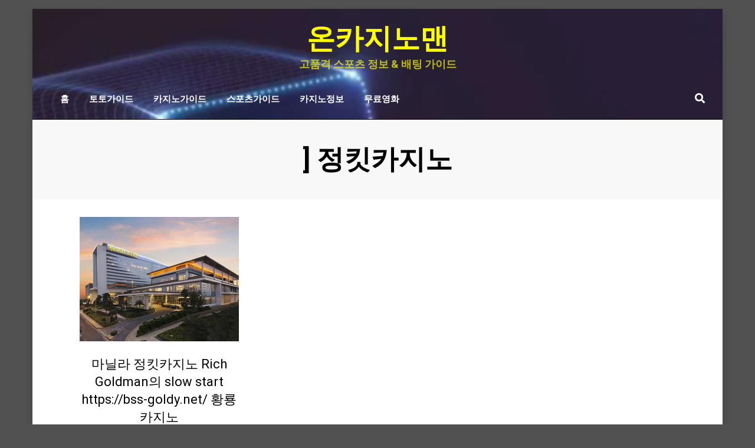

--- FILE ---
content_type: text/html; charset=UTF-8
request_url: https://oncasinoman.com/tag/%EC%A0%95%ED%82%B7%EC%B9%B4%EC%A7%80%EB%85%B8/
body_size: 9797
content:
<!DOCTYPE html>
<html lang="ko-KR">
<head>
<meta charset="UTF-8">
<meta name="viewport" content="width=device-width, initial-scale=1.0">
<link rel="profile" href="http://gmpg.org/xfn/11">
<link rel="pingback" href="https://oncasinoman.com/xmlrpc.php" />

<meta name='robots' content='index, follow, max-image-preview:large, max-snippet:-1, max-video-preview:-1' />

	<!-- This site is optimized with the Yoast SEO plugin v25.6 - https://yoast.com/wordpress/plugins/seo/ -->
	<title>정킷카지노 Archives - 온카지노맨</title>
	<link rel="canonical" href="https://oncasinoman.com/tag/정킷카지노/" />
	<meta property="og:locale" content="ko_KR" />
	<meta property="og:type" content="article" />
	<meta property="og:title" content="정킷카지노 Archives - 온카지노맨" />
	<meta property="og:url" content="https://oncasinoman.com/tag/정킷카지노/" />
	<meta property="og:site_name" content="온카지노맨" />
	<meta name="twitter:card" content="summary_large_image" />
	<script type="application/ld+json" class="yoast-schema-graph">{"@context":"https://schema.org","@graph":[{"@type":"CollectionPage","@id":"https://oncasinoman.com/tag/%ec%a0%95%ed%82%b7%ec%b9%b4%ec%a7%80%eb%85%b8/","url":"https://oncasinoman.com/tag/%ec%a0%95%ed%82%b7%ec%b9%b4%ec%a7%80%eb%85%b8/","name":"정킷카지노 Archives - 온카지노맨","isPartOf":{"@id":"https://oncasinoman.com/#website"},"primaryImageOfPage":{"@id":"https://oncasinoman.com/tag/%ec%a0%95%ed%82%b7%ec%b9%b4%ec%a7%80%eb%85%b8/#primaryimage"},"image":{"@id":"https://oncasinoman.com/tag/%ec%a0%95%ed%82%b7%ec%b9%b4%ec%a7%80%eb%85%b8/#primaryimage"},"thumbnailUrl":"https://oncasinoman.com/wp-content/uploads/2021/10/adfgczvxbn.png","breadcrumb":{"@id":"https://oncasinoman.com/tag/%ec%a0%95%ed%82%b7%ec%b9%b4%ec%a7%80%eb%85%b8/#breadcrumb"},"inLanguage":"ko-KR"},{"@type":"ImageObject","inLanguage":"ko-KR","@id":"https://oncasinoman.com/tag/%ec%a0%95%ed%82%b7%ec%b9%b4%ec%a7%80%eb%85%b8/#primaryimage","url":"https://oncasinoman.com/wp-content/uploads/2021/10/adfgczvxbn.png","contentUrl":"https://oncasinoman.com/wp-content/uploads/2021/10/adfgczvxbn.png","width":705,"height":508,"caption":"오카다카지노"},{"@type":"BreadcrumbList","@id":"https://oncasinoman.com/tag/%ec%a0%95%ed%82%b7%ec%b9%b4%ec%a7%80%eb%85%b8/#breadcrumb","itemListElement":[{"@type":"ListItem","position":1,"name":"Home","item":"https://oncasinoman.com/"},{"@type":"ListItem","position":2,"name":"정킷카지노"}]},{"@type":"WebSite","@id":"https://oncasinoman.com/#website","url":"https://oncasinoman.com/","name":"온카지노맨","description":"고품격 스포츠 정보 &amp; 배팅 가이드","potentialAction":[{"@type":"SearchAction","target":{"@type":"EntryPoint","urlTemplate":"https://oncasinoman.com/?s={search_term_string}"},"query-input":{"@type":"PropertyValueSpecification","valueRequired":true,"valueName":"search_term_string"}}],"inLanguage":"ko-KR"}]}</script>
	<!-- / Yoast SEO plugin. -->


<link rel='dns-prefetch' href='//www.googletagmanager.com' />
<link rel='dns-prefetch' href='//fonts.googleapis.com' />
<link rel="alternate" type="application/rss+xml" title="온카지노맨 &raquo; 피드" href="https://oncasinoman.com/feed/" />
<link rel="alternate" type="application/rss+xml" title="온카지노맨 &raquo; 댓글 피드" href="https://oncasinoman.com/comments/feed/" />
<link rel="alternate" type="application/rss+xml" title="온카지노맨 &raquo; 정킷카지노 태그 피드" href="https://oncasinoman.com/tag/%ec%a0%95%ed%82%b7%ec%b9%b4%ec%a7%80%eb%85%b8/feed/" />
<script type="text/javascript">
/* <![CDATA[ */
window._wpemojiSettings = {"baseUrl":"https:\/\/s.w.org\/images\/core\/emoji\/15.0.3\/72x72\/","ext":".png","svgUrl":"https:\/\/s.w.org\/images\/core\/emoji\/15.0.3\/svg\/","svgExt":".svg","source":{"concatemoji":"https:\/\/oncasinoman.com\/wp-includes\/js\/wp-emoji-release.min.js?ver=6.6.2"}};
/*! This file is auto-generated */
!function(i,n){var o,s,e;function c(e){try{var t={supportTests:e,timestamp:(new Date).valueOf()};sessionStorage.setItem(o,JSON.stringify(t))}catch(e){}}function p(e,t,n){e.clearRect(0,0,e.canvas.width,e.canvas.height),e.fillText(t,0,0);var t=new Uint32Array(e.getImageData(0,0,e.canvas.width,e.canvas.height).data),r=(e.clearRect(0,0,e.canvas.width,e.canvas.height),e.fillText(n,0,0),new Uint32Array(e.getImageData(0,0,e.canvas.width,e.canvas.height).data));return t.every(function(e,t){return e===r[t]})}function u(e,t,n){switch(t){case"flag":return n(e,"\ud83c\udff3\ufe0f\u200d\u26a7\ufe0f","\ud83c\udff3\ufe0f\u200b\u26a7\ufe0f")?!1:!n(e,"\ud83c\uddfa\ud83c\uddf3","\ud83c\uddfa\u200b\ud83c\uddf3")&&!n(e,"\ud83c\udff4\udb40\udc67\udb40\udc62\udb40\udc65\udb40\udc6e\udb40\udc67\udb40\udc7f","\ud83c\udff4\u200b\udb40\udc67\u200b\udb40\udc62\u200b\udb40\udc65\u200b\udb40\udc6e\u200b\udb40\udc67\u200b\udb40\udc7f");case"emoji":return!n(e,"\ud83d\udc26\u200d\u2b1b","\ud83d\udc26\u200b\u2b1b")}return!1}function f(e,t,n){var r="undefined"!=typeof WorkerGlobalScope&&self instanceof WorkerGlobalScope?new OffscreenCanvas(300,150):i.createElement("canvas"),a=r.getContext("2d",{willReadFrequently:!0}),o=(a.textBaseline="top",a.font="600 32px Arial",{});return e.forEach(function(e){o[e]=t(a,e,n)}),o}function t(e){var t=i.createElement("script");t.src=e,t.defer=!0,i.head.appendChild(t)}"undefined"!=typeof Promise&&(o="wpEmojiSettingsSupports",s=["flag","emoji"],n.supports={everything:!0,everythingExceptFlag:!0},e=new Promise(function(e){i.addEventListener("DOMContentLoaded",e,{once:!0})}),new Promise(function(t){var n=function(){try{var e=JSON.parse(sessionStorage.getItem(o));if("object"==typeof e&&"number"==typeof e.timestamp&&(new Date).valueOf()<e.timestamp+604800&&"object"==typeof e.supportTests)return e.supportTests}catch(e){}return null}();if(!n){if("undefined"!=typeof Worker&&"undefined"!=typeof OffscreenCanvas&&"undefined"!=typeof URL&&URL.createObjectURL&&"undefined"!=typeof Blob)try{var e="postMessage("+f.toString()+"("+[JSON.stringify(s),u.toString(),p.toString()].join(",")+"));",r=new Blob([e],{type:"text/javascript"}),a=new Worker(URL.createObjectURL(r),{name:"wpTestEmojiSupports"});return void(a.onmessage=function(e){c(n=e.data),a.terminate(),t(n)})}catch(e){}c(n=f(s,u,p))}t(n)}).then(function(e){for(var t in e)n.supports[t]=e[t],n.supports.everything=n.supports.everything&&n.supports[t],"flag"!==t&&(n.supports.everythingExceptFlag=n.supports.everythingExceptFlag&&n.supports[t]);n.supports.everythingExceptFlag=n.supports.everythingExceptFlag&&!n.supports.flag,n.DOMReady=!1,n.readyCallback=function(){n.DOMReady=!0}}).then(function(){return e}).then(function(){var e;n.supports.everything||(n.readyCallback(),(e=n.source||{}).concatemoji?t(e.concatemoji):e.wpemoji&&e.twemoji&&(t(e.twemoji),t(e.wpemoji)))}))}((window,document),window._wpemojiSettings);
/* ]]> */
</script>

<style id='wp-emoji-styles-inline-css' type='text/css'>

	img.wp-smiley, img.emoji {
		display: inline !important;
		border: none !important;
		box-shadow: none !important;
		height: 1em !important;
		width: 1em !important;
		margin: 0 0.07em !important;
		vertical-align: -0.1em !important;
		background: none !important;
		padding: 0 !important;
	}
</style>
<link rel='stylesheet' id='wp-block-library-css' href='https://oncasinoman.com/wp-includes/css/dist/block-library/style.min.css?ver=6.6.2' type='text/css' media='all' />
<style id='classic-theme-styles-inline-css' type='text/css'>
/*! This file is auto-generated */
.wp-block-button__link{color:#fff;background-color:#32373c;border-radius:9999px;box-shadow:none;text-decoration:none;padding:calc(.667em + 2px) calc(1.333em + 2px);font-size:1.125em}.wp-block-file__button{background:#32373c;color:#fff;text-decoration:none}
</style>
<style id='global-styles-inline-css' type='text/css'>
:root{--wp--preset--aspect-ratio--square: 1;--wp--preset--aspect-ratio--4-3: 4/3;--wp--preset--aspect-ratio--3-4: 3/4;--wp--preset--aspect-ratio--3-2: 3/2;--wp--preset--aspect-ratio--2-3: 2/3;--wp--preset--aspect-ratio--16-9: 16/9;--wp--preset--aspect-ratio--9-16: 9/16;--wp--preset--color--black: #000000;--wp--preset--color--cyan-bluish-gray: #abb8c3;--wp--preset--color--white: #ffffff;--wp--preset--color--pale-pink: #f78da7;--wp--preset--color--vivid-red: #cf2e2e;--wp--preset--color--luminous-vivid-orange: #ff6900;--wp--preset--color--luminous-vivid-amber: #fcb900;--wp--preset--color--light-green-cyan: #7bdcb5;--wp--preset--color--vivid-green-cyan: #00d084;--wp--preset--color--pale-cyan-blue: #8ed1fc;--wp--preset--color--vivid-cyan-blue: #0693e3;--wp--preset--color--vivid-purple: #9b51e0;--wp--preset--gradient--vivid-cyan-blue-to-vivid-purple: linear-gradient(135deg,rgba(6,147,227,1) 0%,rgb(155,81,224) 100%);--wp--preset--gradient--light-green-cyan-to-vivid-green-cyan: linear-gradient(135deg,rgb(122,220,180) 0%,rgb(0,208,130) 100%);--wp--preset--gradient--luminous-vivid-amber-to-luminous-vivid-orange: linear-gradient(135deg,rgba(252,185,0,1) 0%,rgba(255,105,0,1) 100%);--wp--preset--gradient--luminous-vivid-orange-to-vivid-red: linear-gradient(135deg,rgba(255,105,0,1) 0%,rgb(207,46,46) 100%);--wp--preset--gradient--very-light-gray-to-cyan-bluish-gray: linear-gradient(135deg,rgb(238,238,238) 0%,rgb(169,184,195) 100%);--wp--preset--gradient--cool-to-warm-spectrum: linear-gradient(135deg,rgb(74,234,220) 0%,rgb(151,120,209) 20%,rgb(207,42,186) 40%,rgb(238,44,130) 60%,rgb(251,105,98) 80%,rgb(254,248,76) 100%);--wp--preset--gradient--blush-light-purple: linear-gradient(135deg,rgb(255,206,236) 0%,rgb(152,150,240) 100%);--wp--preset--gradient--blush-bordeaux: linear-gradient(135deg,rgb(254,205,165) 0%,rgb(254,45,45) 50%,rgb(107,0,62) 100%);--wp--preset--gradient--luminous-dusk: linear-gradient(135deg,rgb(255,203,112) 0%,rgb(199,81,192) 50%,rgb(65,88,208) 100%);--wp--preset--gradient--pale-ocean: linear-gradient(135deg,rgb(255,245,203) 0%,rgb(182,227,212) 50%,rgb(51,167,181) 100%);--wp--preset--gradient--electric-grass: linear-gradient(135deg,rgb(202,248,128) 0%,rgb(113,206,126) 100%);--wp--preset--gradient--midnight: linear-gradient(135deg,rgb(2,3,129) 0%,rgb(40,116,252) 100%);--wp--preset--font-size--small: 13px;--wp--preset--font-size--medium: 20px;--wp--preset--font-size--large: 36px;--wp--preset--font-size--x-large: 42px;--wp--preset--spacing--20: 0.44rem;--wp--preset--spacing--30: 0.67rem;--wp--preset--spacing--40: 1rem;--wp--preset--spacing--50: 1.5rem;--wp--preset--spacing--60: 2.25rem;--wp--preset--spacing--70: 3.38rem;--wp--preset--spacing--80: 5.06rem;--wp--preset--shadow--natural: 6px 6px 9px rgba(0, 0, 0, 0.2);--wp--preset--shadow--deep: 12px 12px 50px rgba(0, 0, 0, 0.4);--wp--preset--shadow--sharp: 6px 6px 0px rgba(0, 0, 0, 0.2);--wp--preset--shadow--outlined: 6px 6px 0px -3px rgba(255, 255, 255, 1), 6px 6px rgba(0, 0, 0, 1);--wp--preset--shadow--crisp: 6px 6px 0px rgba(0, 0, 0, 1);}:where(.is-layout-flex){gap: 0.5em;}:where(.is-layout-grid){gap: 0.5em;}body .is-layout-flex{display: flex;}.is-layout-flex{flex-wrap: wrap;align-items: center;}.is-layout-flex > :is(*, div){margin: 0;}body .is-layout-grid{display: grid;}.is-layout-grid > :is(*, div){margin: 0;}:where(.wp-block-columns.is-layout-flex){gap: 2em;}:where(.wp-block-columns.is-layout-grid){gap: 2em;}:where(.wp-block-post-template.is-layout-flex){gap: 1.25em;}:where(.wp-block-post-template.is-layout-grid){gap: 1.25em;}.has-black-color{color: var(--wp--preset--color--black) !important;}.has-cyan-bluish-gray-color{color: var(--wp--preset--color--cyan-bluish-gray) !important;}.has-white-color{color: var(--wp--preset--color--white) !important;}.has-pale-pink-color{color: var(--wp--preset--color--pale-pink) !important;}.has-vivid-red-color{color: var(--wp--preset--color--vivid-red) !important;}.has-luminous-vivid-orange-color{color: var(--wp--preset--color--luminous-vivid-orange) !important;}.has-luminous-vivid-amber-color{color: var(--wp--preset--color--luminous-vivid-amber) !important;}.has-light-green-cyan-color{color: var(--wp--preset--color--light-green-cyan) !important;}.has-vivid-green-cyan-color{color: var(--wp--preset--color--vivid-green-cyan) !important;}.has-pale-cyan-blue-color{color: var(--wp--preset--color--pale-cyan-blue) !important;}.has-vivid-cyan-blue-color{color: var(--wp--preset--color--vivid-cyan-blue) !important;}.has-vivid-purple-color{color: var(--wp--preset--color--vivid-purple) !important;}.has-black-background-color{background-color: var(--wp--preset--color--black) !important;}.has-cyan-bluish-gray-background-color{background-color: var(--wp--preset--color--cyan-bluish-gray) !important;}.has-white-background-color{background-color: var(--wp--preset--color--white) !important;}.has-pale-pink-background-color{background-color: var(--wp--preset--color--pale-pink) !important;}.has-vivid-red-background-color{background-color: var(--wp--preset--color--vivid-red) !important;}.has-luminous-vivid-orange-background-color{background-color: var(--wp--preset--color--luminous-vivid-orange) !important;}.has-luminous-vivid-amber-background-color{background-color: var(--wp--preset--color--luminous-vivid-amber) !important;}.has-light-green-cyan-background-color{background-color: var(--wp--preset--color--light-green-cyan) !important;}.has-vivid-green-cyan-background-color{background-color: var(--wp--preset--color--vivid-green-cyan) !important;}.has-pale-cyan-blue-background-color{background-color: var(--wp--preset--color--pale-cyan-blue) !important;}.has-vivid-cyan-blue-background-color{background-color: var(--wp--preset--color--vivid-cyan-blue) !important;}.has-vivid-purple-background-color{background-color: var(--wp--preset--color--vivid-purple) !important;}.has-black-border-color{border-color: var(--wp--preset--color--black) !important;}.has-cyan-bluish-gray-border-color{border-color: var(--wp--preset--color--cyan-bluish-gray) !important;}.has-white-border-color{border-color: var(--wp--preset--color--white) !important;}.has-pale-pink-border-color{border-color: var(--wp--preset--color--pale-pink) !important;}.has-vivid-red-border-color{border-color: var(--wp--preset--color--vivid-red) !important;}.has-luminous-vivid-orange-border-color{border-color: var(--wp--preset--color--luminous-vivid-orange) !important;}.has-luminous-vivid-amber-border-color{border-color: var(--wp--preset--color--luminous-vivid-amber) !important;}.has-light-green-cyan-border-color{border-color: var(--wp--preset--color--light-green-cyan) !important;}.has-vivid-green-cyan-border-color{border-color: var(--wp--preset--color--vivid-green-cyan) !important;}.has-pale-cyan-blue-border-color{border-color: var(--wp--preset--color--pale-cyan-blue) !important;}.has-vivid-cyan-blue-border-color{border-color: var(--wp--preset--color--vivid-cyan-blue) !important;}.has-vivid-purple-border-color{border-color: var(--wp--preset--color--vivid-purple) !important;}.has-vivid-cyan-blue-to-vivid-purple-gradient-background{background: var(--wp--preset--gradient--vivid-cyan-blue-to-vivid-purple) !important;}.has-light-green-cyan-to-vivid-green-cyan-gradient-background{background: var(--wp--preset--gradient--light-green-cyan-to-vivid-green-cyan) !important;}.has-luminous-vivid-amber-to-luminous-vivid-orange-gradient-background{background: var(--wp--preset--gradient--luminous-vivid-amber-to-luminous-vivid-orange) !important;}.has-luminous-vivid-orange-to-vivid-red-gradient-background{background: var(--wp--preset--gradient--luminous-vivid-orange-to-vivid-red) !important;}.has-very-light-gray-to-cyan-bluish-gray-gradient-background{background: var(--wp--preset--gradient--very-light-gray-to-cyan-bluish-gray) !important;}.has-cool-to-warm-spectrum-gradient-background{background: var(--wp--preset--gradient--cool-to-warm-spectrum) !important;}.has-blush-light-purple-gradient-background{background: var(--wp--preset--gradient--blush-light-purple) !important;}.has-blush-bordeaux-gradient-background{background: var(--wp--preset--gradient--blush-bordeaux) !important;}.has-luminous-dusk-gradient-background{background: var(--wp--preset--gradient--luminous-dusk) !important;}.has-pale-ocean-gradient-background{background: var(--wp--preset--gradient--pale-ocean) !important;}.has-electric-grass-gradient-background{background: var(--wp--preset--gradient--electric-grass) !important;}.has-midnight-gradient-background{background: var(--wp--preset--gradient--midnight) !important;}.has-small-font-size{font-size: var(--wp--preset--font-size--small) !important;}.has-medium-font-size{font-size: var(--wp--preset--font-size--medium) !important;}.has-large-font-size{font-size: var(--wp--preset--font-size--large) !important;}.has-x-large-font-size{font-size: var(--wp--preset--font-size--x-large) !important;}
:where(.wp-block-post-template.is-layout-flex){gap: 1.25em;}:where(.wp-block-post-template.is-layout-grid){gap: 1.25em;}
:where(.wp-block-columns.is-layout-flex){gap: 2em;}:where(.wp-block-columns.is-layout-grid){gap: 2em;}
:root :where(.wp-block-pullquote){font-size: 1.5em;line-height: 1.6;}
</style>
<link rel='stylesheet' id='toc-screen-css' href='https://oncasinoman.com/wp-content/plugins/table-of-contents-plus/screen.min.css?ver=2411.1' type='text/css' media='all' />
<link rel='stylesheet' id='anther-bootstrap-grid-css' href='https://oncasinoman.com/wp-content/themes/anther/dist/css/bootstrap-grid.css?ver=6.6.2' type='text/css' media='all' />
<link rel='stylesheet' id='font-awesome-5-css' href='https://oncasinoman.com/wp-content/themes/anther/dist/css/fontawesome-all.css?ver=6.6.2' type='text/css' media='all' />
<link rel='stylesheet' id='anther-fonts-css' href='https://fonts.googleapis.com/css?family=Roboto%3A400%2C400i%2C700%2C700i%7COpen+Sans%3A400%2C400i%2C700%2C700i%7CPlayfair+Display%3A400%2C400i%2C700%2C700i%7COswald%3A400%2C700&#038;subset=latin%2Clatin-ext' type='text/css' media='all' />
<link rel='stylesheet' id='anther-style-css' href='https://oncasinoman.com/wp-content/themes/anther/style.css?ver=6.6.2' type='text/css' media='all' />
<style id='anther-style-inline-css' type='text/css'>
.posted-on,.cat-links,.tags-links,.byline,.archive-title-control,.credits-designer { clip: rect(1px, 1px, 1px, 1px); position: absolute; }
</style>
<script type="text/javascript" src="https://oncasinoman.com/wp-includes/js/jquery/jquery.min.js?ver=3.7.1" id="jquery-core-js"></script>
<script type="text/javascript" src="https://oncasinoman.com/wp-includes/js/jquery/jquery-migrate.min.js?ver=3.4.1" id="jquery-migrate-js"></script>

<!-- Site Kit에서 추가한 Google 태그(gtag.js) 스니펫 -->
<!-- Site Kit에 의해 추가된 Google Analytics 스니펫 -->
<script type="text/javascript" src="https://www.googletagmanager.com/gtag/js?id=GT-TX9RGL" id="google_gtagjs-js" async></script>
<script type="text/javascript" id="google_gtagjs-js-after">
/* <![CDATA[ */
window.dataLayer = window.dataLayer || [];function gtag(){dataLayer.push(arguments);}
gtag("set","linker",{"domains":["oncasinoman.com"]});
gtag("js", new Date());
gtag("set", "developer_id.dZTNiMT", true);
gtag("config", "GT-TX9RGL");
/* ]]> */
</script>
<link rel="https://api.w.org/" href="https://oncasinoman.com/wp-json/" /><link rel="alternate" title="JSON" type="application/json" href="https://oncasinoman.com/wp-json/wp/v2/tags/1568" /><link rel="EditURI" type="application/rsd+xml" title="RSD" href="https://oncasinoman.com/xmlrpc.php?rsd" />
<meta name="generator" content="WordPress 6.6.2" />
<meta name="generator" content="Site Kit by Google 1.170.0" /><!-- Analytics by WP Statistics - https://wp-statistics.com -->

		<style type="text/css">
		.site-header {
			background-image: url(https://oncasinoman.com/wp-content/uploads/2021/10/cropped-asdvzxcvbadfgt.png);
			background-repeat: no-repeat;
			background-position: top center;
			-webkit-background-size: cover;
			   -moz-background-size: cover;
			     -o-background-size: cover;
			        background-size: cover;
		}
	</style>
	
		<style type="text/css">
			.site-title a,
		.site-title a:visited {
			color: #ffff00;
		}
		.site-title a:hover,
		.site-title a:focus,
		.site-title a:active {
			opacity: 0.7;
		}
		.site-description {
			color: #ffff00;
			opacity: 0.7;
		}
		</style>

<style type="text/css" id="custom-background-css">
body.custom-background { background-color: #515151; }
</style>
			<style type="text/css" id="wp-custom-css">
			.author { display: none; }

.entry-date { display: none; }

.meta-date { display: none; }		</style>
		</head>
<body class="archive tag tag-1568 custom-background group-blog hfeed has-site-branding has-custom-header has-box-layout has-right-sidebar has-search-header">
<div id="page" class="site-wrapper site">
	<a class="skip-link screen-reader-text" href="#content">Skip to content</a>

	
<header id="masthead" class="site-header">
	<div class="container">
		<div class="row">
			<div class="col">

				<div class="site-header-inside-wrapper">
					
<div class="site-branding-wrapper">
	<div class="site-logo-wrapper"></div>
	<div class="site-branding">
					<p class="site-title"><a href="https://oncasinoman.com/" title="온카지노맨" rel="home">온카지노맨</a></p>
		
				<p class="site-description">
			고품격 스포츠 정보 &amp; 배팅 가이드		</p>
			</div>
</div><!-- .site-branding-wrapper -->

<nav id="site-navigation" class="main-navigation">
	<div class="main-navigation-inside">
		<div class="toggle-menu-wrapper">
			<a href="#header-menu-responsive" title="Menu" class="toggle-menu-control">
				<span class="toggle-menu-label">Menu</span>
			</a>
		</div>

		<div class="site-header-menu"><ul id="menu-1" class="header-menu sf-menu"><li id="menu-item-12509" class="menu-item menu-item-type-custom menu-item-object-custom menu-item-home menu-item-12509"><a href="https://oncasinoman.com/">홈</a></li>
<li id="menu-item-12503" class="menu-item menu-item-type-taxonomy menu-item-object-category menu-item-12503"><a href="https://oncasinoman.com/category/%ed%86%a0%ed%86%a0%ea%b0%80%ec%9d%b4%eb%93%9c/">토토가이드</a></li>
<li id="menu-item-12504" class="menu-item menu-item-type-taxonomy menu-item-object-category menu-item-12504"><a href="https://oncasinoman.com/category/%ec%b9%b4%ec%a7%80%eb%85%b8%ea%b0%80%ec%9d%b4%eb%93%9c/">카지노가이드</a></li>
<li id="menu-item-12505" class="menu-item menu-item-type-taxonomy menu-item-object-category menu-item-12505"><a href="https://oncasinoman.com/category/%ec%8a%a4%ed%8f%ac%ec%b8%a0%ea%b0%80%ec%9d%b4%eb%93%9c/">스포츠가이드</a></li>
<li id="menu-item-12506" class="menu-item menu-item-type-taxonomy menu-item-object-category menu-item-12506"><a href="https://oncasinoman.com/category/%ec%b9%b4%ec%a7%80%eb%85%b8%ec%a0%95%eb%b3%b4/">카지노정보</a></li>
<li id="menu-item-12508" class="menu-item menu-item-type-taxonomy menu-item-object-category menu-item-12508"><a href="https://oncasinoman.com/category/%eb%ac%b4%eb%a3%8c%ec%98%81%ed%99%94/">무료영화</a></li>
</ul></div>	</div><!-- .main-navigation-inside -->
</nav><!-- .main-navigation -->
<div class="site-search-header-wrapper">
	<a href="#" title="Search" class="toggle-site-search-header-control">
		<span>Search</span>
	</a>
</div><!-- .site-search-header-wrapper -->
				</div><!-- .site-header-inside-wrapper -->

			</div><!-- .col -->
		</div><!-- .row -->
	</div><!-- .container -->

	<div class="site-search-header-form-wrapper">
	<div class="container">
		<div class="row">
			<div class="col">
				<div class="site-search-header-form-wrapper-inside">
					
<form role="search" method="get" class="search-form" action="https://oncasinoman.com/">
	<label>
		<span class="screen-reader-text">Search for:</span>
		<input type="search" class="search-field" placeholder="Search &hellip;" value="" name="s" title="Search for:" />
	</label>
	<button type="submit" class="search-submit"><span class="screen-reader-text">Search</span></button>
</form>
				</div>
			</div><!-- .col -->
		</div><!-- .row -->
	</div><!-- .container -->
</div><!-- .site-search-header-form-wrapper -->
</header><!-- #masthead -->


	<div id="content" class="site-content">

	<div class="page-header-wrapper">
		<div class="container">

			<div class="row">
				<div class="col">

					<header class="page-header">
						<h1 class="page-title"><span class="archive-title-label archive-title-control">[태그</span><span class="archive-title-sep archive-title-control">: </span><span class="archive-title-name">] <span>정킷카지노</span></span></h1>					</header><!-- .page-header -->

				</div><!-- .col -->
			</div><!-- .row -->

		</div><!-- .container -->
	</div><!-- .page-header-wrapper -->

	<div class="site-content-inside">
		<div class="container">
			<div class="row">

				<div id="primary" class="content-area col">
					<main id="main" class="site-main">

					
						<div id="post-wrapper" class="post-wrapper post-wrapper-archive">
												
							
<div class="post-wrapper-hentry">
	<article id="post-12043" class="post-12043 post type-post status-publish format-standard has-post-thumbnail hentry category-14 tag-392 tag-393 tag-395 tag-1568 tag-2328">
		<div class="post-content-wrapper post-content-wrapper-archive">

			<div class="entry-image-wrapper"><figure class="post-thumbnail"><a href="https://oncasinoman.com/%ec%b9%b4%ec%a7%80%eb%85%b8%ec%a0%95%eb%b3%b4/%eb%a7%88%eb%8b%90%eb%9d%bc-%ec%a0%95%ed%82%b7%ec%b9%b4%ec%a7%80%eb%85%b8-rich-goldman%ec%9d%98-slow-start-boss07k-com-%ed%99%a9%eb%a3%a1%ec%b9%b4%ec%a7%80%eb%85%b8/"><img width="650" height="508" src="https://oncasinoman.com/wp-content/uploads/2021/10/adfgczvxbn-650x508.png" class="img-featured img-responsive wp-post-image" alt="오카다카지노" decoding="async" fetchpriority="high" /></a></figure></div>
			<div class="entry-header-wrapper">
								<div class="entry-meta entry-meta-header-before">
					<span class="posted-on entry-meta-icon"><span class="screen-reader-text">Posted on</span><a href="https://oncasinoman.com/%ec%b9%b4%ec%a7%80%eb%85%b8%ec%a0%95%eb%b3%b4/%eb%a7%88%eb%8b%90%eb%9d%bc-%ec%a0%95%ed%82%b7%ec%b9%b4%ec%a7%80%eb%85%b8-rich-goldman%ec%9d%98-slow-start-boss07k-com-%ed%99%a9%eb%a3%a1%ec%b9%b4%ec%a7%80%eb%85%b8/" rel="bookmark"><time class="entry-date published" datetime="2021-10-01T11:00:14+09:00">10월 1, 2021</time><time class="updated" datetime="2022-11-04T21:27:47+09:00">11월 4, 2022</time></a></span><span class="post-category cat-links entry-meta-icon"><a href="https://oncasinoman.com/category/%ec%b9%b4%ec%a7%80%eb%85%b8%ec%a0%95%eb%b3%b4/" title="카지노정보">카지노정보</a></span>				</div><!-- .entry-meta -->
				
				<header class="entry-header">
					<h2 class="entry-title"><a href="https://oncasinoman.com/%ec%b9%b4%ec%a7%80%eb%85%b8%ec%a0%95%eb%b3%b4/%eb%a7%88%eb%8b%90%eb%9d%bc-%ec%a0%95%ed%82%b7%ec%b9%b4%ec%a7%80%eb%85%b8-rich-goldman%ec%9d%98-slow-start-boss07k-com-%ed%99%a9%eb%a3%a1%ec%b9%b4%ec%a7%80%eb%85%b8/" rel="bookmark">마닐라 정킷카지노 Rich Goldman의 slow start https://bss-goldy.net/ 황룡카지노</a></h2>				</header><!-- .entry-header -->
			</div><!-- .entry-header-wrapper -->

						<div class="entry-data-wrapper">
								<div class="entry-summary">
					<p>홍콩에 상장된 Rich Goldman Holdings는 FY21까지&nbsp;운영 6개월 만에 새로운 게임 및 엔터테인먼트 사업의 회전 회전율에 대한&nbsp;수수료 수익을 보고했으며 전 세계 여행 제한으로 플레이어 액세스가 심각하게 제한되었습니다.&nbsp;회사는 이전에 마카오의 정킷 룸에서&hellip;</p>
				</div><!-- .entry-summary -->
				
				<div class="more-link-wrapper"><a href="https://oncasinoman.com/%ec%b9%b4%ec%a7%80%eb%85%b8%ec%a0%95%eb%b3%b4/%eb%a7%88%eb%8b%90%eb%9d%bc-%ec%a0%95%ed%82%b7%ec%b9%b4%ec%a7%80%eb%85%b8-rich-goldman%ec%9d%98-slow-start-boss07k-com-%ed%99%a9%eb%a3%a1%ec%b9%b4%ec%a7%80%eb%85%b8/" class="more-link">상세내용보기</a></div>			</div><!-- .entry-data-wrapper -->
			
		</div><!-- .post-content-wrapper -->
	</article><!-- #post-## -->
</div><!-- .post-wrapper-hentry -->

												</div><!-- .post-wrapper -->

						
					
					</main><!-- #main -->
				</div><!-- #primary -->

			</div><!-- .row -->
		</div><!-- .container -->
	</div><!-- .site-content-inside -->


	</div><!-- #content -->

	<footer id="colophon" class="site-footer">
		
<div class="site-info">
	<div class="site-info-inside">

		<div class="container">

			<div class="row">
				<div class="col">
					<div class="credits-wrapper">
						<div class="credits credits-blog">© Copyright 2016 &#8211; <a href="https://https://oncasinoman.com/">온카지노맨</a></div><div class="credits credits-designer">Anther Theme by <a href="https://designorbital.com" title="DesignOrbital">DesignOrbital</a> <span>&sdot;</span> Powered by <a href="https://wordpress.org/" title="WordPress">WordPress</a></div>					</div><!-- .credits -->
				</div><!-- .col -->
			</div><!-- .row -->

		</div><!-- .container -->

	</div><!-- .site-info-inside -->
</div><!-- .site-info -->
	</footer><!-- #colophon -->

</div><!-- #page .site-wrapper -->

<div class="overlay-effect"></div><!-- .overlay-effect -->

<script type="text/javascript" id="toc-front-js-extra">
/* <![CDATA[ */
var tocplus = {"visibility_show":"show","visibility_hide":"hide","width":"Auto"};
/* ]]> */
</script>
<script type="text/javascript" src="https://oncasinoman.com/wp-content/plugins/table-of-contents-plus/front.min.js?ver=2411.1" id="toc-front-js"></script>
<script type="text/javascript" src="https://oncasinoman.com/wp-content/themes/anther/dist/js/enquire.js?ver=2.1.6" id="enquire-js"></script>
<script type="text/javascript" src="https://oncasinoman.com/wp-content/themes/anther/dist/js/fitvids.js?ver=1.1" id="fitvids-js"></script>
<script type="text/javascript" src="https://oncasinoman.com/wp-content/themes/anther/dist/js/hover-intent.js?ver=r7" id="hover-intent-js"></script>
<script type="text/javascript" src="https://oncasinoman.com/wp-content/themes/anther/dist/js/superfish.js?ver=1.7.10" id="superfish-js"></script>
<script type="text/javascript" src="https://oncasinoman.com/wp-content/themes/anther/dist/js/custom.js?ver=1.0" id="anther-custom-js"></script>
<script type="text/javascript" id="wp-statistics-tracker-js-extra">
/* <![CDATA[ */
var WP_Statistics_Tracker_Object = {"requestUrl":"https:\/\/oncasinoman.com\/wp-json\/wp-statistics\/v2","ajaxUrl":"https:\/\/oncasinoman.com\/wp-admin\/admin-ajax.php","hitParams":{"wp_statistics_hit":1,"source_type":"post_tag","source_id":1568,"search_query":"","signature":"d651a0a758c757ec77296d6ecfcacb16","endpoint":"hit"},"option":{"dntEnabled":false,"bypassAdBlockers":false,"consentIntegration":{"name":null,"status":[]},"isPreview":false,"userOnline":false,"trackAnonymously":false,"isWpConsentApiActive":false,"consentLevel":"functional"},"isLegacyEventLoaded":"","customEventAjaxUrl":"https:\/\/oncasinoman.com\/wp-admin\/admin-ajax.php?action=wp_statistics_custom_event&nonce=cf123fb9db","onlineParams":{"wp_statistics_hit":1,"source_type":"post_tag","source_id":1568,"search_query":"","signature":"d651a0a758c757ec77296d6ecfcacb16","action":"wp_statistics_online_check"},"jsCheckTime":"60000"};
/* ]]> */
</script>
<script type="text/javascript" src="https://oncasinoman.com/wp-content/plugins/wp-statistics/assets/js/tracker.js?ver=14.16" id="wp-statistics-tracker-js"></script>
</body>
</html>


<!-- Page cached by LiteSpeed Cache 7.7 on 2026-01-25 05:48:01 -->